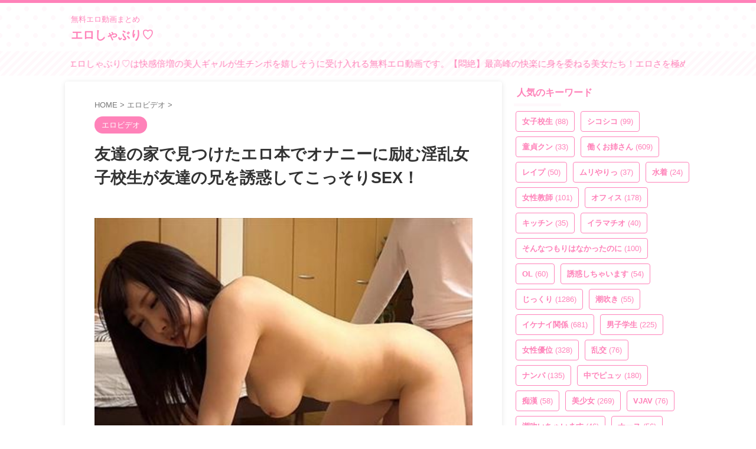

--- FILE ---
content_type: text/html; charset=Shift_jis
request_url: https://ad.duga.jp/dynamic/42563/01/?mode=1
body_size: 27176
content:
<html>
<head>
<meta name="robots" content="noindex,follow">
<meta http-equiv="content-type" content="text/html; charset=shift_jis">
<title>DUGA</title>
</head>
<body bgcolor="#FFFFFF">

<style type="text/css">
/*** ローディングアニメーション ***/
.fading-circle {
	width: 40px;
	height: 40px;
	position: relative;
}
.fading-circle .circle {
	width: 100%;
	height: 100%;
	position: absolute;
	left: 0;
	top: 0;
}
.fading-circle .circle:before {
	content: "";
	display: block;
	margin: 0 auto;
	width: 15%;
	height: 15%;
	background-color: #FFF;
	border-radius: 100%;
	animation: circlefadedelay 1200ms linear infinite both;
}
.fading-circle .circle2 { transform: rotate(30deg); }
.fading-circle .circle3 { transform: rotate(60deg); }
.fading-circle .circle4 { transform: rotate(90deg); }
.fading-circle .circle5 { transform: rotate(120deg); }
.fading-circle .circle6 { transform: rotate(150deg); }
.fading-circle .circle7 { transform: rotate(180deg); }
.fading-circle .circle8 { transform: rotate(210deg); }
.fading-circle .circle9 { transform: rotate(240deg); }
.fading-circle .circle10 { transform: rotate(270deg); }
.fading-circle .circle11 { transform: rotate(300deg); }
.fading-circle .circle12 { transform: rotate(330deg); }
.fading-circle .circle2:before { animation-delay: -1100ms; }
.fading-circle .circle3:before { animation-delay: -1000ms; }
.fading-circle .circle4:before { animation-delay: -900ms; }
.fading-circle .circle5:before { animation-delay: -800ms; }
.fading-circle .circle6:before { animation-delay: -700ms; }
.fading-circle .circle7:before { animation-delay: -600ms; }
.fading-circle .circle8:before { animation-delay: -500ms; }
.fading-circle .circle9:before { animation-delay: -400ms; }
.fading-circle .circle10:before { animation-delay: -300ms; }
.fading-circle .circle11:before { animation-delay: -200ms; }
.fading-circle .circle12:before { animation-delay: -100ms; }
@keyframes circlefadedelay {
	0% { opacity: 1; }
	100% { opacity: 0; }
}
.fading-circle:not(:target) {
	display: none\9;	/* IE9,10 */
}
@media all and (-ms-high-contrast: none) {
	.fading-circle:not(:target) {
		display: block;	/* IE10以上 */
	}
}
</style>

<script language="JavaScript">
<!--
/**************************************************************
 *  その他の関数
 **************************************************************/
function loadScript(src, callback, charset) {
    var done = false;
    var head = document.getElementsByTagName('head')[0];
    var script = document.createElement('script');
	script.type = 'text/javascript';
	if (charset) { script.charset = charset; }
    script.src = src;
    head.appendChild(script);
    // Attach handlers for all browsers
    script.onload = script.onreadystatechange = function() {
        if ( !done && (!this.readyState ||
                this.readyState === "loaded" || this.readyState === "complete") ) {
            done = true;
            callback();
            // Handle memory leak in IE
            script.onload = script.onreadystatechange = null;
            if ( head && script.parentNode ) {
                head.removeChild( script );
            }
        }
    };
}

function getClientCareer() {
	var strClientCareer = 'pc';
	if (navigator.userAgent.match(/(iPhone|iPad|iPod|iPod touch);/i)) {
		if (RegExp.$1 == 'iPad') {
			strClientCareer = 'ipad';
		} else {
			strClientCareer = 'iphone';
		}
	}
	if (navigator.userAgent.match(/(Android) [0-9\.]+;|(Android)DownloadManager| (Silk)\/|(googlebot-mobile)/i)) {
		if (RegExp.$1 == 'Silk' || navigator.userAgent.match(/ SC-01C /) || !navigator.userAgent.match(/ Mobile /)) {
			strClientCareer = 'android-tablet';
		} else {
			strClientCareer = 'android';
		}
	}
	return strClientCareer;
}

// Google Analytics
function google_analytics_send_event(uid, category, action, label, value) {
	loadScript("https://www.googletagmanager.com/gtag/js?id=" + GA_MEASUREMENT_ID, function () {
		window.dataLayer = window.dataLayer || [];
		function gtag(){ dataLayer.push(arguments); }
		gtag('js', new Date());
	
		gtag('config', GA_MEASUREMENT_ID, {
			'user_id': uid,
			'send_page_view': false
		});
		  
		gtag('event', action, {
			'event_category': category,
			'event_label': label,
			'value': value
		});
	}, 'UTF-8');
}

/**************************************************************
 *  初期化処理
 **************************************************************/
 var GA_MEASUREMENT_ID = "UA-33035204-4";
 // var GA_MEASUREMENT_ID = "UA-134544554-1"; // 開発用

// 変数の設定
var objProductData = new Object();
objProductData['url']      = new Object();
objProductData['contname'] = new Object();
objProductData['thumb']    = new Object();
objProductData['flv']      = new Object();
objProductData['desc']     = new Object();
var objColors = new Object();
var objConfig = new Object();
var objPlayList = new Array();

objProductData['url']['1']      = "http://click.duga.jp/ppv/sekimen-0634/42563-01";
objProductData['contname']['1'] = "DK童貞くんを甘えさせて優しくセックスを教えて筆おろし";
objProductData['thumb']['1']    = "https://pic.duga.jp/unsecure/sekimen/0634/noauth";
objProductData['flv']['1']      = "https://flv.duga.jp/unsecure/sekimen/0634/noauth";
objProductData['desc']['1']     = "授業終わりの●生を凸ガチナンパ／／童貞男子の悩みを聞いてもらいましたww女性に対して自信のない悩める男子に授乳手コキ、くぱぁおまんこ観察、相互...";
objPlayList.push({'rank':"1", 'url':"http://click.duga.jp/ppv/sekimen-0634/42563-01", 'contname':"DK童貞くんを甘えさせて優しくセックスを教えて筆おろし", 'thumb':"https://pic.duga.jp/unsecure/sekimen/0634/noauth", 'flv':"https://flv.duga.jp/unsecure/sekimen/0634/noauth", 'desc':"授業終わりの●生を凸ガチナンパ／／童貞男子の悩みを聞いてもらいましたww女性に対して自信のない悩める男子に授乳手コキ、くぱぁおまんこ観察、相互..."});
objProductData['url']['2']      = "http://click.duga.jp/ppv/namahamepapa-0016/42563-01";
objProductData['contname']['2'] = "黒髪ショートのやりまん変態女子大生 第二弾！さや 20才";
objProductData['thumb']['2']    = "https://pic.duga.jp/unsecure/namahamepapa/0016/noauth";
objProductData['flv']['2']      = "https://flv.duga.jp/unsecure/namahamepapa/0016/noauth";
objProductData['desc']['2']     = "完全個人撮影のプライベート動画です。第一弾で人気があったので、さやをまたハメ撮りしました！性欲が溜まると学校帰りに会いに来る彼女。私が仕事を...";
objPlayList.push({'rank':"2", 'url':"http://click.duga.jp/ppv/namahamepapa-0016/42563-01", 'contname':"黒髪ショートのやりまん変態女子大生 第二弾！さや 20才", 'thumb':"https://pic.duga.jp/unsecure/namahamepapa/0016/noauth", 'flv':"https://flv.duga.jp/unsecure/namahamepapa/0016/noauth", 'desc':"完全個人撮影のプライベート動画です。第一弾で人気があったので、さやをまたハメ撮りしました！性欲が溜まると学校帰りに会いに来る彼女。私が仕事を..."});
objProductData['url']['3']      = "http://click.duga.jp/ppv/mbm-0196/42563-01";
objProductData['contname']['3'] = "神回ベスト【圧倒的ピュア娘編】 36人8時間スペシャル";
objProductData['thumb']['3']    = "https://pic.duga.jp/unsecure/mbm/0196/noauth";
objProductData['flv']['3']      = "https://flv.duga.jp/unsecure/mbm/0196/noauth";
objProductData['desc']['3']     = "圧倒的な素人らしさが魅力の【mpo.jpプレゼンツ】のナンパ傑作選がついに8時間オムニバスで登場。ルックスの良さは勿論のこと、生々しいリアクション...";
objPlayList.push({'rank':"3", 'url':"http://click.duga.jp/ppv/mbm-0196/42563-01", 'contname':"神回ベスト【圧倒的ピュア娘編】 36人8時間スペシャル", 'thumb':"https://pic.duga.jp/unsecure/mbm/0196/noauth", 'flv':"https://flv.duga.jp/unsecure/mbm/0196/noauth", 'desc':"圧倒的な素人らしさが魅力の【mpo.jpプレゼンツ】のナンパ傑作選がついに8時間オムニバスで登場。ルックスの良さは勿論のこと、生々しいリアクション..."});
objProductData['url']['4']      = "http://click.duga.jp/ppv/cosplay-0558/42563-01";
objProductData['contname']['4'] = "ハメ撮りセックスフレンズVOL.8";
objProductData['thumb']['4']    = "https://pic.duga.jp/unsecure/cosplay/0558/noauth";
objProductData['flv']['4']      = "https://flv.duga.jp/unsecure/cosplay/0558/noauth";
objProductData['desc']['4']     = "彼氏の事は好きだけど…彼とのHは何か物足りないし全然満足できない！そんな本当はドスケベで変態な女の子が恋人では満たされない快楽を求め彷徨い見つ...";
objPlayList.push({'rank':"4", 'url':"http://click.duga.jp/ppv/cosplay-0558/42563-01", 'contname':"ハメ撮りセックスフレンズVOL.8", 'thumb':"https://pic.duga.jp/unsecure/cosplay/0558/noauth", 'flv':"https://flv.duga.jp/unsecure/cosplay/0558/noauth", 'desc':"彼氏の事は好きだけど…彼とのHは何か物足りないし全然満足できない！そんな本当はドスケベで変態な女の子が恋人では満たされない快楽を求め彷徨い見つ..."});
objProductData['url']['5']      = "http://click.duga.jp/ppv/cosplay-0553/42563-01";
objProductData['contname']['5'] = "ハメ撮りセックスフレンズVOL.3";
objProductData['thumb']['5']    = "https://pic.duga.jp/unsecure/cosplay/0553/noauth";
objProductData['flv']['5']      = "https://flv.duga.jp/unsecure/cosplay/0553/noauth";
objProductData['desc']['5']     = "彼氏の事は好きだけど…彼とのHは何か物足りないし全然満足できない！そんな本当はドスケベで変態な女の子が恋人では満たされない快楽を求め彷徨い見つ...";
objPlayList.push({'rank':"5", 'url':"http://click.duga.jp/ppv/cosplay-0553/42563-01", 'contname':"ハメ撮りセックスフレンズVOL.3", 'thumb':"https://pic.duga.jp/unsecure/cosplay/0553/noauth", 'flv':"https://flv.duga.jp/unsecure/cosplay/0553/noauth", 'desc':"彼氏の事は好きだけど…彼とのHは何か物足りないし全然満足できない！そんな本当はドスケベで変態な女の子が恋人では満たされない快楽を求め彷徨い見つ..."});
objProductData['url']['6']      = "http://click.duga.jp/ppv/peters-2629/42563-01";
objProductData['contname']['6'] = "ガチナンパ！ 同窓会帰りの親友同士";
objProductData['thumb']['6']    = "https://pic.duga.jp/unsecure/peters/2629/noauth";
objProductData['flv']['6']      = "https://flv.duga.jp/unsecure/peters/2629/noauth";
objProductData['desc']['6']     = "賞金100万懸けて挑戦！勃起しちゃダメって言われても、こんなのされたらフツー勃っちゃうでしょ！エグい量の潮吹き！検証失敗バツゲーム確定！お互い...";
objPlayList.push({'rank':"6", 'url':"http://click.duga.jp/ppv/peters-2629/42563-01", 'contname':"ガチナンパ！ 同窓会帰りの親友同士", 'thumb':"https://pic.duga.jp/unsecure/peters/2629/noauth", 'flv':"https://flv.duga.jp/unsecure/peters/2629/noauth", 'desc':"賞金100万懸けて挑戦！勃起しちゃダメって言われても、こんなのされたらフツー勃っちゃうでしょ！エグい量の潮吹き！検証失敗バツゲーム確定！お互い..."});
objProductData['url']['7']      = "http://click.duga.jp/ppv/sekimen-0320/42563-01";
objProductData['contname']['7'] = "パンティ素股でカチカチち○ぽがアソコに擦れて暴走勃起";
objProductData['thumb']['7']    = "https://pic.duga.jp/unsecure/sekimen/0320/noauth";
objProductData['flv']['7']      = "https://flv.duga.jp/unsecure/sekimen/0320/noauth";
objProductData['desc']['7']     = "レベチ素人ばかりの30名！レーベル内300作品越えました記念の特別品！着衣状態のエアセックスパで、Hな顔を撮らせてくれたら謝礼ゲット！…のはずが、...";
objPlayList.push({'rank':"7", 'url':"http://click.duga.jp/ppv/sekimen-0320/42563-01", 'contname':"パンティ素股でカチカチち○ぽがアソコに擦れて暴走勃起", 'thumb':"https://pic.duga.jp/unsecure/sekimen/0320/noauth", 'flv':"https://flv.duga.jp/unsecure/sekimen/0320/noauth", 'desc':"レベチ素人ばかりの30名！レーベル内300作品越えました記念の特別品！着衣状態のエアセックスパで、Hな顔を撮らせてくれたら謝礼ゲット！…のはずが、..."});
objProductData['url']['8']      = "http://click.duga.jp/ppv/orenoshirouto-1348/42563-01";
objProductData['contname']['8'] = "俺の素人 あい";
objProductData['thumb']['8']    = "https://pic.duga.jp/unsecure/orenoshirouto/1348/noauth";
objProductData['flv']['8']      = "https://flv.duga.jp/unsecure/orenoshirouto/1348/noauth";
objProductData['desc']['8']     = "歯の裏まで舐めつくす七色のキステクの持ち主あいちゃん。キス好き娘が童貞君に熱烈キス！糸引きまくりの濃厚キスに下のお口もビショビショwそのまま...";
objPlayList.push({'rank':"8", 'url':"http://click.duga.jp/ppv/orenoshirouto-1348/42563-01", 'contname':"俺の素人 あい", 'thumb':"https://pic.duga.jp/unsecure/orenoshirouto/1348/noauth", 'flv':"https://flv.duga.jp/unsecure/orenoshirouto/1348/noauth", 'desc':"歯の裏まで舐めつくす七色のキステクの持ち主あいちゃん。キス好き娘が童貞君に熱烈キス！糸引きまくりの濃厚キスに下のお口もビショビショwそのまま..."});
objProductData['url']['9']      = "http://click.duga.jp/ppv/mbm-0682/42563-01";
objProductData['contname']['9'] = "銀河系フェロモンおばけ！ セクシー女神12人4時間SP2";
objProductData['thumb']['9']    = "https://pic.duga.jp/unsecure/mbm/0682/noauth";
objProductData['flv']['9']      = "https://flv.duga.jp/unsecure/mbm/0682/noauth";
objProductData['desc']['9']     = "極上のルックス、品良くそそるリアクション、あどけなく屈託の無い笑顔、滲み出る芳しいフェロモン、嫌みの無いナチュラルなエロさ、まさに才色兼備、...";
objPlayList.push({'rank':"9", 'url':"http://click.duga.jp/ppv/mbm-0682/42563-01", 'contname':"銀河系フェロモンおばけ！ セクシー女神12人4時間SP2", 'thumb':"https://pic.duga.jp/unsecure/mbm/0682/noauth", 'flv':"https://flv.duga.jp/unsecure/mbm/0682/noauth", 'desc':"極上のルックス、品良くそそるリアクション、あどけなく屈託の無い笑顔、滲み出る芳しいフェロモン、嫌みの無いナチュラルなエロさ、まさに才色兼備、..."});
objProductData['url']['10']      = "http://click.duga.jp/ppv/cosplay-0559/42563-01";
objProductData['contname']['10'] = "ハメ撮りセックスフレンズVOL.9";
objProductData['thumb']['10']    = "https://pic.duga.jp/unsecure/cosplay/0559/noauth";
objProductData['flv']['10']      = "https://flv.duga.jp/unsecure/cosplay/0559/noauth";
objProductData['desc']['10']     = "彼氏の事は好きだけど…彼とのHは何か物足りないし全然満足できない！そんな本当はドスケベで変態な女の子が恋人では満たされない快楽を求め彷徨い見つ...";
objPlayList.push({'rank':"10", 'url':"http://click.duga.jp/ppv/cosplay-0559/42563-01", 'contname':"ハメ撮りセックスフレンズVOL.9", 'thumb':"https://pic.duga.jp/unsecure/cosplay/0559/noauth", 'flv':"https://flv.duga.jp/unsecure/cosplay/0559/noauth", 'desc':"彼氏の事は好きだけど…彼とのHは何か物足りないし全然満足できない！そんな本当はドスケベで変態な女の子が恋人では満たされない快楽を求め彷徨い見つ..."});
objProductData['url']['11']      = "http://click.duga.jp/ppv/mbm-0698/42563-01";
objProductData['contname']['11'] = "顔面優等生 世代最強エース12人4時間SP";
objProductData['thumb']['11']    = "https://pic.duga.jp/unsecure/mbm/0698/noauth";
objProductData['flv']['11']      = "https://flv.duga.jp/unsecure/mbm/0698/noauth";
objProductData['desc']['11']     = "もはや芸能人レベル！完全無欠の美少女＆美女が12名収録された最強オムニバス。可愛いだけで十分ですが、更にフレンドリーなキャラとにこやかな笑顔を...";
objPlayList.push({'rank':"11", 'url':"http://click.duga.jp/ppv/mbm-0698/42563-01", 'contname':"顔面優等生 世代最強エース12人4時間SP", 'thumb':"https://pic.duga.jp/unsecure/mbm/0698/noauth", 'flv':"https://flv.duga.jp/unsecure/mbm/0698/noauth", 'desc':"もはや芸能人レベル！完全無欠の美少女＆美女が12名収録された最強オムニバス。可愛いだけで十分ですが、更にフレンドリーなキャラとにこやかな笑顔を..."});
objProductData['url']['12']      = "http://click.duga.jp/ppv/enanpadx-0498/42563-01";
objProductData['contname']['12'] = "焦らしアクメでストレス爆発！4発搾精！";
objProductData['thumb']['12']    = "https://pic.duga.jp/unsecure/enanpadx/0498/noauth";
objProductData['flv']['12']      = "https://flv.duga.jp/unsecure/enanpadx/0498/noauth";
objProductData['desc']['12']     = "小動物みたいに可愛らしい顔立ちですが身長がまぁまぁ高く170弱くらいありそうなモデル体型のさくらさん。【ハイライト】オチ○チンと言うだけで照れて...";
objPlayList.push({'rank':"12", 'url':"http://click.duga.jp/ppv/enanpadx-0498/42563-01", 'contname':"焦らしアクメでストレス爆発！4発搾精！", 'thumb':"https://pic.duga.jp/unsecure/enanpadx/0498/noauth", 'flv':"https://flv.duga.jp/unsecure/enanpadx/0498/noauth", 'desc':"小動物みたいに可愛らしい顔立ちですが身長がまぁまぁ高く170弱くらいありそうなモデル体型のさくらさん。【ハイライト】オチ○チンと言うだけで照れて..."});
objProductData['url']['13']      = "http://click.duga.jp/ppv/peters-2140/42563-01";
objProductData['contname']['13'] = "ガチナンパ！ 巨乳・美乳！ばっか！20人 940分";
objProductData['thumb']['13']    = "https://pic.duga.jp/unsecure/peters/2140/noauth";
objProductData['flv']['13']      = "https://flv.duga.jp/unsecure/peters/2140/noauth";
objProductData['desc']['13']     = "【ガチナンパ！】から巨乳・美乳の素人女子だけをノーカット収録！ド素人さんのオッパイがイッパ～イ！色・形・弾力・感度！選りどり見どり！神乳エロ...";
objPlayList.push({'rank':"13", 'url':"http://click.duga.jp/ppv/peters-2140/42563-01", 'contname':"ガチナンパ！ 巨乳・美乳！ばっか！20人 940分", 'thumb':"https://pic.duga.jp/unsecure/peters/2140/noauth", 'flv':"https://flv.duga.jp/unsecure/peters/2140/noauth", 'desc':"【ガチナンパ！】から巨乳・美乳の素人女子だけをノーカット収録！ド素人さんのオッパイがイッパ～イ！色・形・弾力・感度！選りどり見どり！神乳エロ..."});
objProductData['url']['14']      = "http://click.duga.jp/ppv/plum-0353/42563-01";
objProductData['contname']['14'] = "素人援交生中出し42";
objProductData['thumb']['14']    = "https://pic.duga.jp/unsecure/plum/0353/noauth";
objProductData['flv']['14']      = "https://flv.duga.jp/unsecure/plum/0353/noauth";
objProductData['desc']['14']     = "一瞬、内田○紀さんが我が変態部屋に入ってきたのかと勘違いしました。Gカップのボッチリ乳首は感度良く舐めるだけで勃起。お尻ひっぱたいてバックから...";
objPlayList.push({'rank':"14", 'url':"http://click.duga.jp/ppv/plum-0353/42563-01", 'contname':"素人援交生中出し42", 'thumb':"https://pic.duga.jp/unsecure/plum/0353/noauth", 'flv':"https://flv.duga.jp/unsecure/plum/0353/noauth", 'desc':"一瞬、内田○紀さんが我が変態部屋に入ってきたのかと勘違いしました。Gカップのボッチリ乳首は感度良く舐めるだけで勃起。お尻ひっぱたいてバックから..."});
objProductData['url']['15']      = "http://click.duga.jp/ppv/garcon-0396/42563-01";
objProductData['contname']['15'] = "極悪ギャルM男監○調○";
objProductData['thumb']['15']    = "https://pic.duga.jp/unsecure/garcon/0396/noauth";
objProductData['flv']['15']      = "https://flv.duga.jp/unsecure/garcon/0396/noauth";
objProductData['desc']['15']     = "激カワギャル仲良し4人組の最近の流行はM男を監○して調○すること！！容赦ない罵倒、ビンタ、金蹴りにM男が悶絶！調○を楽しむ極悪ギャルたちの行為はエ...";
objPlayList.push({'rank':"15", 'url':"http://click.duga.jp/ppv/garcon-0396/42563-01", 'contname':"極悪ギャルM男監○調○", 'thumb':"https://pic.duga.jp/unsecure/garcon/0396/noauth", 'flv':"https://flv.duga.jp/unsecure/garcon/0396/noauth", 'desc':"激カワギャル仲良し4人組の最近の流行はM男を監○して調○すること！！容赦ない罵倒、ビンタ、金蹴りにM男が悶絶！調○を楽しむ極悪ギャルたちの行為はエ..."});
objProductData['url']['16']      = "http://click.duga.jp/ppv/peters-1970/42563-01";
objProductData['contname']['16'] = "しつこく勧誘してくるマルチの女に見返り枕営業交渉！";
objProductData['thumb']['16']    = "https://pic.duga.jp/unsecure/peters/1970/noauth";
objProductData['flv']['16']      = "https://flv.duga.jp/unsecure/peters/1970/noauth";
objProductData['desc']['16']     = "全員エロビッチ！中出し7発！合計12発！入会をエサに問答無用の世直しセックスヤリ逃げ！見返りセックス要求したら散々渋ったクセにチンポを入れたら...";
objPlayList.push({'rank':"16", 'url':"http://click.duga.jp/ppv/peters-1970/42563-01", 'contname':"しつこく勧誘してくるマルチの女に見返り枕営業交渉！", 'thumb':"https://pic.duga.jp/unsecure/peters/1970/noauth", 'flv':"https://flv.duga.jp/unsecure/peters/1970/noauth", 'desc':"全員エロビッチ！中出し7発！合計12発！入会をエサに問答無用の世直しセックスヤリ逃げ！見返りセックス要求したら散々渋ったクセにチンポを入れたら..."});
objProductData['url']['17']      = "http://click.duga.jp/ppv/mbm-0364/42563-01";
objProductData['contname']['17'] = "神回ベスト【うぶ娘急速淫乱アップデート編】36人8時間";
objProductData['thumb']['17']    = "https://pic.duga.jp/unsecure/mbm/0364/noauth";
objProductData['flv']['17']      = "https://flv.duga.jp/unsecure/mbm/0364/noauth";
objProductData['desc']['17']     = "素人さんが魅せる、ふとしたキッカケで魔が差してSEXまでしてしまう、リアルな瞬間を捕らえたナンパ傑作選。清楚で真面目そうな美少女から、ちょっと...";
objPlayList.push({'rank':"17", 'url':"http://click.duga.jp/ppv/mbm-0364/42563-01", 'contname':"神回ベスト【うぶ娘急速淫乱アップデート編】36人8時間", 'thumb':"https://pic.duga.jp/unsecure/mbm/0364/noauth", 'flv':"https://flv.duga.jp/unsecure/mbm/0364/noauth", 'desc':"素人さんが魅せる、ふとしたキッカケで魔が差してSEXまでしてしまう、リアルな瞬間を捕らえたナンパ傑作選。清楚で真面目そうな美少女から、ちょっと..."});
objProductData['url']['18']      = "http://click.duga.jp/ppv/mbm-0113/42563-01";
objProductData['contname']['18'] = "神回ベスト【隠れドスケベ女子編】12人4時間";
objProductData['thumb']['18']    = "https://pic.duga.jp/unsecure/mbm/0113/noauth";
objProductData['flv']['18']      = "https://flv.duga.jp/unsecure/mbm/0113/noauth";
objProductData['desc']['18']     = "1人目のショートカットの娘がたまらない。可愛い過ぎるルックス、たまらなくキュートなリアクション、意外な程のエロさ、可愛らしい喘ぎ声、言うこと...";
objPlayList.push({'rank':"18", 'url':"http://click.duga.jp/ppv/mbm-0113/42563-01", 'contname':"神回ベスト【隠れドスケベ女子編】12人4時間", 'thumb':"https://pic.duga.jp/unsecure/mbm/0113/noauth", 'flv':"https://flv.duga.jp/unsecure/mbm/0113/noauth", 'desc':"1人目のショートカットの娘がたまらない。可愛い過ぎるルックス、たまらなくキュートなリアクション、意外な程のエロさ、可愛らしい喘ぎ声、言うこと..."});
objProductData['url']['19']      = "http://click.duga.jp/ppv/mercury-0724/42563-01";
objProductData['contname']['19'] = "黒ギャル爆誕！！甘え上手なエロ黒姉さん 椿りか";
objProductData['thumb']['19']    = "https://pic.duga.jp/unsecure/mercury/0724/noauth";
objProductData['flv']['19']      = "https://flv.duga.jp/unsecure/mercury/0724/noauth";
objProductData['desc']['19']     = "甘え上手な小悪魔系「エロ黒りかちゃん」が妖艶攻めフルコースを大公開！日焼け跡がえろ～いマシュマロGカップを密着させ、全身を舐め回し、おまんこ...";
objPlayList.push({'rank':"19", 'url':"http://click.duga.jp/ppv/mercury-0724/42563-01", 'contname':"黒ギャル爆誕！！甘え上手なエロ黒姉さん 椿りか", 'thumb':"https://pic.duga.jp/unsecure/mercury/0724/noauth", 'flv':"https://flv.duga.jp/unsecure/mercury/0724/noauth", 'desc':"甘え上手な小悪魔系「エロ黒りかちゃん」が妖艶攻めフルコースを大公開！日焼け跡がえろ～いマシュマロGカップを密着させ、全身を舐め回し、おまんこ..."});
objProductData['url']['20']      = "http://click.duga.jp/ppv/naturalhigh-0138/42563-01";
objProductData['contname']['20'] = "ド素人おもいっきり生電マ18";
objProductData['thumb']['20']    = "https://pic.duga.jp/unsecure/naturalhigh/0138/noauth";
objProductData['flv']['20']      = "https://flv.duga.jp/unsecure/naturalhigh/0138/noauth";
objProductData['desc']['20']     = "まったくの素人さんは、「ビクン」と素直に反応しちゃいます。緊張を軽いトークで盛り上げ笑顔で反応してくれるようになったら、徐々に胸やお尻へと手...";
objPlayList.push({'rank':"20", 'url':"http://click.duga.jp/ppv/naturalhigh-0138/42563-01", 'contname':"ド素人おもいっきり生電マ18", 'thumb':"https://pic.duga.jp/unsecure/naturalhigh/0138/noauth", 'flv':"https://flv.duga.jp/unsecure/naturalhigh/0138/noauth", 'desc':"まったくの素人さんは、「ビクン」と素直に反応しちゃいます。緊張を軽いトークで盛り上げ笑顔で反応してくれるようになったら、徐々に胸やお尻へと手..."});

objColors['bgcolor']     = "#FFFFFF";
objColors['txtcolor1']   = "#AA0055";
objColors['txtcolor2']   = "#000000";
objColors['tablecolor1'] = "#EFDEFF";

objConfig['agentid']   = "42563";
objConfig['bannerid']  = "01";
objConfig['customid']  = "01";
objConfig['mode']      = "1";
objConfig['referer']   = "https://eroshaburi.com/13032/";
objConfig['adurl']     = "https://ad.duga.jp/dynamic/42563/01/?mode=1";
objConfig['csswidth']  = "420";
objConfig['cssheight'] = "180";

function initAdCustom() {
	// 端末情報の取得
    var isIE;
    var ieVersion;
	var userAgent = window.navigator.userAgent.toLowerCase();
	if( userAgent.match(/(msie|MSIE)/) || userAgent.match(/(T|t)rident/) ) {
	    isIE = true;
	    ieVersion = userAgent.match(/((msie|MSIE)\s|rv:)([\d\.]+)/)[3];
	    ieVersion = parseInt(ieVersion);
	} else {
	    isIE = false;
	}

	if (isIE && ieVersion <= 8) {
		// Flash版
		var strSWFPath = '/flash/adcustom/adcustom-1.9_420x180.swf';
		var id = 1;
		var strFlashVars = new Array();
		var objtype = "";
		var htmltag = "";
		for (var varname in objProductData) {
			var strTypeVars = new Array();
			objtype = varname;
			for (var rank in objProductData[varname]) {
				strTmp = objProductData[varname][rank].replace(/;/g, '%3B').replace(/&/g, '%26');
				strTypeVars = strTypeVars.concat(strTmp);
			}
			strFlashVars = strFlashVars.concat(objtype + "=" + encodeURI(strTypeVars.join(';')));
		}
		for (var varname in objColors) {
			strFlashVars = strFlashVars.concat("num_" + varname + "=" + objColors[varname]);
		}
		for (var varname in objConfig) {
			strFlashVars = strFlashVars.concat("cfg_" + varname + "=" + objConfig[varname]);
		}
		htmltag += '<object classid="clsid:d27cdb6e-ae6d-11cf-96b8-444553540000" codebase="http://fpdownload.macromedia.com/pub/shockwave/cabs/flash/swflash.cab#version=7,0,0,0" width="420" height="180" id="flash-459-actress-a" align="middle">'
		htmltag += '<param name="allowScriptAccess" value="sameDomain" />';
		htmltag += '<param name="movie" value="'+ strSWFPath +'" />';
		htmltag += '<param name="quality" value="high" />';
		htmltag += '<param name="wmode" value="transparent">';
		htmltag += '<param name="FlashVars" value="'+ strFlashVars.join('&') + '" />';
		htmltag += '<embed FlashVars="'+ strFlashVars.join('&') + '" src="'+ strSWFPath +'" wmode="transparent" quality="high" width="420" height="180" name="flash-459-actress-a" align="middle" allowScriptAccess="sameDomain" type="application/x-shockwave-flash" pluginspage="http://www.macromedia.com/go/getflashplayer" />';
		htmltag += '</object>';
		document.write(htmltag);
	} else {
		// HTML5版
		loadScript('/js/adcustom/adcustom-1.3.js', function () {
			var strClientCareer = getClientCareer();
			var objDugaAdCustom = new DugaAdCustom(objProductData, objColors, objConfig);
			objDugaAdCustom.init();
		}, 'UTF-8');

		// イベント送信
		google_analytics_send_event("42563", decodeURI("%E5%BA%83%E5%91%8A%E7%B4%A0%E6%9D%90"), decodeURI("%E3%83%AA%E3%82%AF%E3%82%A8%E3%82%B9%E3%83%88"), decodeURI("%E3%82%AB%E3%82%B9%E3%82%BF%E3%83%A0%E5%BA%83%E5%91%8A"), "1");
	}
}
initAdCustom();

function getConfig() { return objConfig; }
function getColors() { return objColors; }
function getPlayList() { return objPlayList; }

// -->
</script>
<noscript>
<a href="http://click.duga.jp/ppv/naturalhigh-0138/42563-01" target="_blank">DUGA - ド素人おもいっきり生電マ18</a>
</noscript>

</body>
</html>


--- FILE ---
content_type: text/html; charset=UTF-8
request_url: https://eroshaburi.com/wp-admin/admin-ajax.php
body_size: 717
content:
"<div class=\"wp_rss_retriever\"><ul class=\"wp_rss_retriever_list\"><li class=\"wp_rss_retriever_item\"><div class=\"wp_rss_retriever_item_wrapper\"><a class=\"wp_rss_retriever_title\" target=\"_blank\" href=\"https:\/\/eroha.shop\/106661\/\" rel=\"nofollow\"title=\"\u3082\u3049\uff5e\u30b8\u30e3\u30d1\u30f3\u3058\u3083\u52c3\u8d77\u3067\u304d\u306a\u3044\uff01\uff01 2 \uff5e\u5973\u306b\u3088\u308b\u30aa\u30f3\u30ca\u306e\u305f\u3081\u306e\u5973\u306e\u6027\u6cbb\uff5e\">\u3082\u3049\uff5e\u30b8\u30e3\u30d1\u30f3\u3058\u3083\u52c3\u8d77\u3067\u304d\u306a\u3044\uff01\uff01 2 \uff5e\u5973\u306b\u3088\u308b\u30aa\u30f3\u30ca\u306e\u305f\u3081\u306e\u5973\u306e\u6027\u6cbb\uff5e<\/a><a class=\"wp_rss_retriever_image\" style=\"width:100px; height:100px;\" target=\"_blank\" rel=\"nofollow\" href=\"https:\/\/eroha.shop\/106661\/\"><img class=\"portrait\" src=\"https:\/\/eroha.shop\/wp-content\/uploads\/2026\/01\/pe_lou0082_01_T1768534198.jpg\" alt=\"\u3082\u3049\uff5e\u30b8\u30e3\u30d1\u30f3\u3058\u3083\u52c3\u8d77\u3067\u304d\u306a\u3044\uff01\uff01 2 \uff5e\u5973\u306b\u3088\u308b\u30aa\u30f3\u30ca\u306e\u305f\u3081\u306e\u5973\u306e\u6027\u6cbb\uff5e\" onerror=\"this.parentNode.style.display='none'\"\/><\/a><div class=\"wp_rss_retriever_container\">\u3082\u3049\uff5e\u30b8\u30e3\u30d1\u30f3\u3058\u3083\u52c3\u8d77\u3067\u304d\u306a\u3044\uff01\uff01 2 \uff5e\u5973\u306b\u3088\u308b\u30aa\u30f3\u30ca\u306e\u305f\u3081\u306e\u5973\u306e\u6027\u6cbb\uff5e\u306e\u7d39\u4ecb \u767a\u58f2\u65e5 : 202&hellip;<\/div><\/div><\/li><li class=\"wp_rss_retriever_item\"><div class=\"wp_rss_retriever_item_wrapper\"><a class=\"wp_rss_retriever_title\" target=\"_blank\" href=\"https:\/\/eroha.shop\/106659\/\" rel=\"nofollow\"title=\"\u30a8\u30ed\u9854\u30ce\u30fc\u30cf\u30f3\u30c9\u30d5\u30a7\u30e9\uff0824\uff09\">\u30a8\u30ed\u9854\u30ce\u30fc\u30cf\u30f3\u30c9\u30d5\u30a7\u30e9\uff0824\uff09<\/a><a class=\"wp_rss_retriever_image\" style=\"width:100px; height:100px;\" target=\"_blank\" rel=\"nofollow\" href=\"https:\/\/eroha.shop\/106659\/\"><img class=\"portrait\" src=\"https:\/\/eroha.shop\/wp-content\/uploads\/2026\/01\/flower-0621_jacket.jpg\" alt=\"\u30a8\u30ed\u9854\u30ce\u30fc\u30cf\u30f3\u30c9\u30d5\u30a7\u30e9\uff0824\uff09\" onerror=\"this.parentNode.style.display='none'\"\/><\/a><div class=\"wp_rss_retriever_container\">\u982c\u3092\u51f9\u307e\u305b\u3066\u3059\u3063\u307d\u3093\u5438\u5f15\u3059\u308b\u4e0b\u54c1\u306a\u3072\u3087\u3063\u3068\u3053\u9854\u304c\u30a8\u30ed\u3059\u304e\u308b\uff01\u624b\u3092\u4f7f\u308f\u305a\u306b\u304a\u53e3\u3060\u3051\u3067\u30b6\u30fc\u30e1\u30f3\u3092\u3076\u3063\u3053\u629c&hellip;<\/div><\/div><\/li><li class=\"wp_rss_retriever_item\"><div class=\"wp_rss_retriever_item_wrapper\"><a class=\"wp_rss_retriever_title\" target=\"_blank\" href=\"https:\/\/eroha.shop\/106657\/\" rel=\"nofollow\"title=\"\u7981\u6b32\u660e\u3051\u306e\u654f\u611fLcup\u30dc\u30c7\u30a3\u306b\u3010\u7126\u3089\u3057\u30fb\u5a9a\u85ac\u30fb\u304a\u3063\u3071\u3044\u6027\u611f\u958b\u767a\u30fb\u5927\u91cf\u73a9\u5177\u8cac\u3081\u30fb\u540a\u308a\u4e0b\u3052\u30a4\u30ab\u30bb\u30fb\u8ffd\u6483\u30d4\u30b9\u30c8\u30f3\u3011\u5168\u90e8\u4e57\u305b\u3067\u6700\u9ad8\u706b\u529b\u306e\u5feb\u697d\u3092\uff01 \u30e4\u30c3\u30d0\u30a4\u7d76\u9802\uff01 \u6728\u6751\u611b\u5fc3\">\u7981\u6b32\u660e\u3051\u306e\u654f\u611fLcup\u30dc\u30c7\u30a3\u306b\u3010\u7126\u3089\u3057\u30fb\u5a9a\u85ac\u30fb\u304a\u3063\u3071\u3044\u6027\u611f\u958b\u767a\u30fb\u5927\u91cf\u73a9\u5177\u8cac\u3081\u30fb\u540a\u308a\u4e0b\u3052\u30a4\u30ab\u30bb\u30fb\u8ffd\u6483\u30d4\u30b9\u30c8\u30f3\u3011\u5168\u90e8\u4e57\u305b\u3067\u6700\u9ad8\u706b\u529b\u306e\u5feb\u697d\u3092\uff01 \u30e4\u30c3\u30d0\u30a4\u7d76\u9802\uff01 \u6728\u6751\u611b\u5fc3<\/a><a class=\"wp_rss_retriever_image\" style=\"width:100px; height:100px;\" target=\"_blank\" rel=\"nofollow\" href=\"https:\/\/eroha.shop\/106657\/\"><img class=\"portrait\" src=\"https:\/\/eroha.shop\/wp-content\/uploads\/2026\/01\/snos00066pl.jpg\" alt=\"\u7981\u6b32\u660e\u3051\u306e\u654f\u611fLcup\u30dc\u30c7\u30a3\u306b\u3010\u7126\u3089\u3057\u30fb\u5a9a\u85ac\u30fb\u304a\u3063\u3071\u3044\u6027\u611f\u958b\u767a\u30fb\u5927\u91cf\u73a9\u5177\u8cac\u3081\u30fb\u540a\u308a\u4e0b\u3052\u30a4\u30ab\u30bb\u30fb\u8ffd\u6483\u30d4\u30b9\u30c8\u30f3\u3011\u5168\u90e8\u4e57\u305b\u3067\u6700\u9ad8\u706b\u529b\u306e\u5feb\u697d\u3092\uff01 \u30e4\u30c3\u30d0\u30a4\u7d76\u9802\uff01 \u6728\u6751\u611b\u5fc3\" onerror=\"this.parentNode.style.display='none'\"\/><\/a><div class=\"wp_rss_retriever_container\">\u4e0a\u54c1\u3067\u304a\u6dd1\u3084\u304b \u304a\u3063\u3068\u308a\u304a\u59c9\u3055\u3093\u6728\u6751\u611b\u5fc3\u30a4\u30ad\u4e71\u308c\u308b\u5973\u795e\u306e\u3088\u3046\u306a\u7f8e\u3057\u3055\u3092\u6301\u3064\u6728\u6751\u611b\u5fc3\u304c1\u30f6\u6708\u3082\u306e\u3042\u3044\u3060&hellip;<\/div><\/div><\/li><\/ul><\/div>"

--- FILE ---
content_type: text/xml;charset=UTF-8
request_url: https://kok.eroterest.net/origin/sm/?v=https%3A%2F%2Fjavynow.com%2Fplayer%2F46258810%2F&t=&title=%E5%8F%8B%E9%81%94%E3%81%AE%E5%AE%B6%E3%81%A7%E8%A6%8B%E3%81%A4%E3%81%91%E3%81%9F%E3%82%A8%E3%83%AD%E6%9C%AC%E3%81%A7%E3%82%AA%E3%83%8A%E3%83%8B%E3%83%BC%E3%81%AB%E5%8A%B1%E3%82%80%E6%B7%AB%E4%B9%B1%E5%A5%B3%E5%AD%90%E6%A0%A1%E7%94%9F%E3%81%8C%E5%8F%8B%E9%81%94%E3%81%AE%E5%85%84%E3%82%92%E8%AA%98%E6%83%91%E3%81%97%E3%81%A6%E3%81%93%E3%81%A3%E3%81%9D%E3%82%8ASEX%EF%BC%81%20%7C%20%E3%82%A8%E3%83%AD%E3%81%97%E3%82%83%E3%81%B6%E3%82%8A%E2%99%A1&iid=&fns=&n=8&pch=2&u=https%3A%2F%2Feroshaburi.com%2F13032%2F
body_size: 3468
content:
<?xml version="1.0" encoding="UTF-8"?>
<body>
  <status>true</status>
  <midashi></midashi>
  <items>
    <item>
      <islp>false</islp>
      <title>最終電車でW痴女とまさかの遭遇！向かいの座席でWパンチラしてくる美脚女の誘惑で勃起したらサンドウィッチ状態で何度もヤられた VOL.2 なつ&amp;りな</title>
      <desc>『私たちのパンツ見て興奮したの？』最終電車でW痴女(女子校生)に遭遇してパンツを見てたら更にパンチラ誘惑してきた！？部活終わり探し物をして終電に乗車してきた女子校生2人。男の目の前に座ると1人の女が寝てラッキーパンチラが目前に！男は起きているJ◯にバレない様にこっそりパンツを覗き見していると隣のJ◯にバレてしまう！！怒られるかと思ったらJ◯はおもしろがってパンツを見せしてセンズリジェスチャー！？男は堪らずパンツをガン見してオナニー！興奮したJ◯は友達J◯を起こしてWパンチラへ！J◯達も見られて次第に欲情して相互オナニー！J◯達は男に迫って車内でこそこそスローSEX！？さらに男の家に上がり込んで3Pに発展！WキスやWフェラ！顔騎されながら騎乗位！男はW痴女っ子J◯達を満足させることはできるのか… </desc>
      <img>https://image.mgstage.com/images/dandy/104dandy/846b/pf_o1_104dandy-846b.jpg</img>
      <provider>mgs</provider>
      <item_id>104DANDY-846B</item_id>
    </item>
    <item>
      <islp>false</islp>
      <title>入院中にこっそりオナニーしようと思ったらいつもナースが邪魔しに来る！！巨乳デカ尻ナースに金玉パンパンになるまで我慢させられ誘惑されて我慢できません！？3</title>
      <desc>密着してオッパイを押し当てて来たりパンツ丸見えで隙だらけのエロいナース達。エロ本でオナニーしようとしている患者さんからはエロ本を取り上げ個室でオナニーしようとしている患者さんは常に見回りオナニーする隙を与えないようにしてムラムラをMAXにさせて自制が効かなくなった男達を誘惑して自分たちの性欲を満たす </desc>
      <img>https://image.mgstage.com/images/switch/136sw/952/pf_o1_136sw-952.jpg</img>
      <provider>mgs</provider>
      <item_id>136SW-952</item_id>
    </item>
    <item>
      <islp>false</islp>
      <title>義母となった美脚お姉さんはミニスカパンチラで僕を誘惑しながらも寸止めばかりでイカせてくれないんです… 通野未帆</title>
      <desc>父親が再婚して新しく母親となる予定のお姉さんは父の会社の部下で僕と2歳しか違わない。結婚を前にして父親が出張で数日家を空ける時、花嫁修業としてお姉さんが僕の世話をすることになった。母となるお姉さんはとても美人で美脚であった。そんなお姉さんがミニスカートを穿いて家事をするのでついパンチラを盗撮してこっそりオナニーしてしまう僕。そんな僕の行為がバレてからお姉さんは僕を挑発してくるのであった。ただそんなお姉さんは僕を挑発、勃起させるのにイカせてくれないのである。 </desc>
      <img>https://image.mgstage.com/images/fechigan/414fgan/096/pf_o1_414fgan-096.jpg</img>
      <provider>mgs</provider>
      <item_id>414FGAN-096</item_id>
    </item>
    <item>
      <islp>false</islp>
      <title>マセガキ義弟と悪友共に性処理させられる兄嫁～ 谷あづさ</title>
      <desc>同居の義弟はとんでもないエロガキで、やることなすこと大人以上の鬼●ぶり。悪ガキの友達も呼んで輪●性処理道具にされてしまう兄嫁・・・甘え上手のマセガキの口車に乗せられて「授乳手コキ」に「パイズリ」挙句に兄の寝てる横で「中出しセックス」までやりたい放題！マセガキチ○コで淫乱ママに変貌させられてしまう！ </desc>
      <img>https://image.mgstage.com/images/hibino/117hbad/620/pf_o1_117hbad-620.jpg</img>
      <provider>mgs</provider>
      <item_id>117HBAD-620</item_id>
    </item>
    <item>
      <islp>false</islp>
      <title>暑いからノーパンノーブラ パンストで過ごす近所のお姉さんの剛毛マン毛が見えちゃった！？エロ過ぎるパンストまん毛にムラムラしていたらスケベなお姉さんの方から誘惑してくれました！！</title>
      <desc>近所の巨乳で剛毛の3姉妹が暑いからとノーパンノーブラに直接パンスト履きで透けたマン毛を見せながら廊下でエロ話をしていたのでこっそり盗み撮りしてしまった僕。撮った写真でオナニーしようとしていたら兄貴に見つかって写真の事を問い詰められて仕方なくノーパンマン毛お姉さん達の事を話したら盛り上がっちゃって・・ </desc>
      <img>https://image.mgstage.com/images/switch/136sw/879/pf_o1_136sw-879.jpg</img>
      <provider>mgs</provider>
      <item_id>136SW-879</item_id>
    </item>
    <item>
      <islp>false</islp>
      <title>よく泊まりに来る母親の女友達が見事な巨尻なのでなんとかしてハメたい(7)</title>
      <desc>◆オレの家によく泊まりに来る母親の女友達が、超がつくほど見事な熟れ熟れの巨尻の持ち主なんです！豊満な女性が大好きなオレ。うざい母親の目を盗んでハメちゃいました！◆バストはGカップで95cm！ヒップはなんと！102cmと女性の最大のセックスアピールであるお尻がめちゃくちゃエロい！こっそり撮影されているとは知らず、無防備なお尻をさらす母親の友達。やはり映像だけではダメだ！実際にあの巨尻に喰らいつきたい！そして巨大なグラマラスヒップをパンパンと大きな音をたてながら後背位の態勢で突きまくりたい！！ </desc>
      <img>https://image.mgstage.com/images/paradisetv/083ppp/2433/pf_o1_083ppp-2433.jpg</img>
      <provider>mgs</provider>
      <item_id>083PPP-2433</item_id>
    </item>
    <item>
      <islp>false</islp>
      <title>マセガキ義弟と悪友共に性処理させられる兄嫁～ 瀬名未来</title>
      <desc>同居の義弟はとんでもないエロガキで、やることなすこと大人以上の鬼●ぶり。悪ガキのデカチン友達も呼んで輪●性処理道具にされてしまう兄嫁・・・甘え上手のマセガキの口車に乗せられ、白いおしっこかけられて恍惚な顔になっていく。元気なガキチ○ポで口もマ○コも犯●れまくって淫乱ママに変貌させられてしまう！ </desc>
      <img>https://image.mgstage.com/images/hibino/117hbad/626/pf_o1_117hbad-626.jpg</img>
      <provider>mgs</provider>
      <item_id>117HBAD-626</item_id>
    </item>
    <item>
      <islp>false</islp>
      <title>兄の出張中に痴女義姉さんに翻弄される僕 木下ひまり</title>
      <desc>僕は就職活動の為に兄夫婦の家に居候させてもらっている。兄は海外出張で留守にしている。スタイルもよく美人な奥さんのひまりさんに僕は内心ドキドキしていた。ある日、純文学の本を読んでいるとひまりさんはその本の内容の「禁断の愛」に食いつき誘惑してくるが、僕は抵抗することもできず…。 </desc>
      <img>https://image.mgstage.com/images/planetplus/263nacr/878/pf_o1_263nacr-878.jpg</img>
      <provider>mgs</provider>
      <item_id>263NACR-878</item_id>
    </item>
  </items>
</body>
